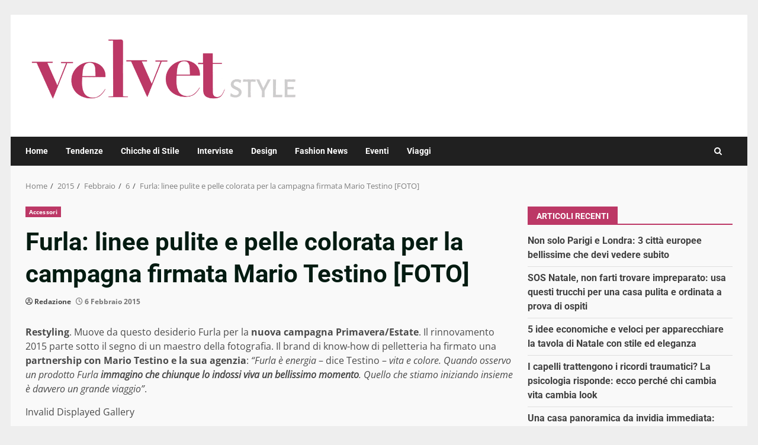

--- FILE ---
content_type: text/css
request_url: https://www.velvetstyle.it/wp-content/cache/fvm/min/1767957573-css67f47267f34bb1bff54d4ba6cfd4ec79bac55314cd87c553c2b686e8a4f69.css
body_size: 673
content:
@charset "UTF-8";
/* https://www.velvetstyle.it/wp-content/plugins/tb-wonderads/assets/wads.css?ver=1.0.2 */
@keyframes fadeInRight{from{opacity:0;transform:translateX(300px)}to{opacity:1}}@keyframes fadeInTop{from{opacity:0;transform:translateY(-300px)}to{opacity:1}}@keyframes fadeInBottom{from{opacity:0;transform:translateY(300px)}to{opacity:1}}.wonderads_close{position:absolute;right:0;top:10px;width:12px;height:12px;opacity:.6;z-index:100001}.wonderads_close:hover{opacity:1}.wonderads_close:before,.wonderads_close:after{position:absolute;left:0;content:' ';height:12px;width:2px;background-color:#333}.wonderads_close:before{transform:rotate(45deg)}.wonderads_close:after{transform:rotate(-45deg)}.wonderads_container{z-index:2147483638;overflow:hidden;position:relative;cursor:pointer}.progress{height:5px;width:100%}.progress .in{animation:fill 15s linear 1;height:100%;background-color:#94ed7b}@keyframes fill{0%{width:0%}100%{width:100%}}#wonderads_wads_box{position:fixed;top:50%;max-width:55%;right:5px;background-color:#fff;animation:fadeInTop 1s ease-in-out;border-radius:3px;box-shadow:rgba(99,99,99,.2) 0 2px 8px 0;border:1px solid #3636363d;border-right:none;transform:translateY(-50%)}#wonderads_wads_box .wonderads_image{height:125px;overflow:hidden}#wonderads_wads_box .wonderads_body{margin:5px;min-height:50px}#wonderads_wads_box .wonderads_title A{font-size:14px;color:#001689;font-weight:700}#wonderads_wads_box .wonderads_description{font-size:12px;color:#363636}#wonderads_wads_box .wonderads_close{position:absolute;top:-20px;right:0;width:25px;height:20px;opacity:1;z-index:100001;background-color:#f3f3f3;border-radius:3px 3px 0 0;border:1px solid #d7d7d7e0}#wonderads_wads_box .wonderads_close::before,#wonderads_wads_box .wonderads_close::after{position:absolute;left:11px;content:' ';height:14px;width:2px;background-color:#555;top:5px}@media only screen and (min-width:768px){#wonderads_wads_box{max-width:300px;top:45vh;right:0;animation:fadeInBottom 1s ease-in-out}}